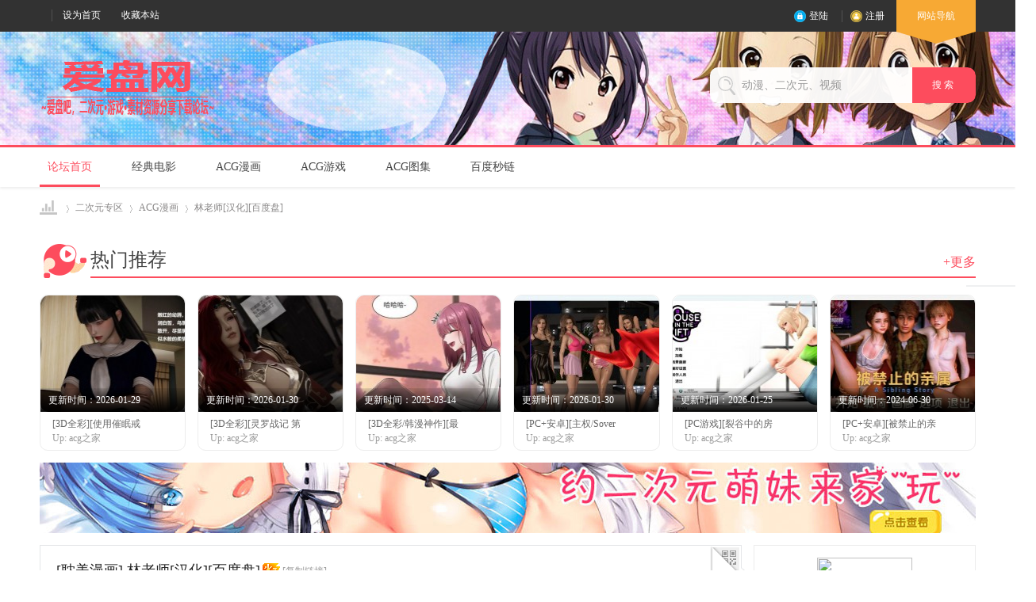

--- FILE ---
content_type: text/html; charset=utf-8
request_url: https://aipan5.cc/forum.php?mod=viewthread&tid=74405
body_size: 13119
content:
<!DOCTYPE html PUBLIC "-//W3C//DTD XHTML 1.0 Transitional//EN" "http://www.w3.org/TR/xhtml1/DTD/xhtml1-transitional.dtd">
<html xmlns="http://www.w3.org/1999/xhtml">
<head>
<meta http-equiv="Content-Type" content="text/html; charset=utf-8" />
<title>林老师[汉化][百度盘]_百度网盘链接分享_百度云下载_爱盘网</title>
<link href="https://aipan5.cc/thread-74405-1.html" rel="canonical" />
<meta name="keywords" content="ACG漫画,百度网盘资源,百度云下载,链接分享,爱盘吧,爱盘网" />
<meta name="description" content="林老师[汉化][百度盘] " />

<meta name="author" content="Discuz! Team and Comsenz UI Team" />
<meta name="copyright" content="2001-2020 Tencent Cloud." />
<meta name="MSSmartTagsPreventParsing" content="True" />
<meta http-equiv="MSThemeCompatible" content="Yes" />
<base href="https://aipan5.cc/" /><link rel="stylesheet" type="text/css" href="data/cache/style_19_common.css?gi9" /><link rel="stylesheet" type="text/css" href="data/cache/style_19_forum_viewthread.css?gi9" /><script type="text/javascript">var STYLEID = '19', STATICURL = 'static/', IMGDIR = 'static/image/common', VERHASH = 'gi9', charset = 'utf-8', discuz_uid = '0', cookiepre = 'jJjo_2132_', cookiedomain = '', cookiepath = '/', showusercard = '1', attackevasive = '0', disallowfloat = 'newthread', creditnotice = '1|威望|,2|盘币|,3|贡献|', defaultstyle = '', REPORTURL = 'aHR0cHM6Ly9haXBhbjUuY2MvZm9ydW0ucGhwP21vZD12aWV3dGhyZWFkJnRpZD03NDQwNQ==', SITEURL = 'https://aipan5.cc/', JSPATH = 'static/js/', CSSPATH = 'data/cache/style_', DYNAMICURL = '';</script>
<script src="static/js/common.js?gi9" type="text/javascript"></script>
<meta name="application-name" content="爱盘网" />
<meta name="msapplication-tooltip" content="爱盘网" />
<meta name="msapplication-task" content="name=论坛首页;action-uri=https://aipan5.cc/forum.php;icon-uri=https://aipan5.cc/static/image/common/bbs.ico" />
<link rel="archives" title="爱盘网" href="https://aipan5.cc/archiver/" />
<link rel="stylesheet" id="css_widthauto" type="text/css" href="data/cache/style_19_widthauto.css?gi9" />
<script type="text/javascript">HTMLNODE.className += ' widthauto'</script>
<script src="static/js/forum.js?gi9" type="text/javascript"></script>
     <script type="text/javascript" src='template/zvis_onix_160904/deancss/js/jquery-1.8.3.min.js'></script>
 <script type="text/javascript">
        var jq=jQuery.noConflict();
     </script>
     <script src="template/zvis_onix_160904/deancss/js/deanactions.min.js" type="text/javascript"></script>
 <link rel="stylesheet" type="text/css" href="template/zvis_onix_160904/deancss/js/animate.min.css">
     <script>
    var wow = new WOW({boxClass: 'deanactions',});wow.init();
    </script>
 <script type="text/javascript" src='template/zvis_onix_160904/deancss/js/jquery.SuperSlide.2.1.1.js'></script>
     <script type="text/javascript" src='template/zvis_onix_160904/deancss/js/jquery.indexSlidePattern.js'></script>
     <script language="javascript" type="text/javascript">
function killErrors() {
return true;
}
window.onerror = killErrors;
</script>
</head>

<body id="nv_forum" class="pg_viewthread" onkeydown="if(event.keyCode==27) return false;">
<div id="append_parent"></div><div id="ajaxwaitid"></div>
<div id="toptb" class="cl" style="display:none;">
<div class="wp">
<div class="z"><a href="javascript:;"  onclick="setHomepage('https://www.aipan5.cc/');">设为首页</a><a href="https://www.aipan5.cc/"  onclick="addFavorite(this.href, '爱盘网');return false;">收藏本站</a></div>
<div class="y">

</div>
                <div class="clear"></div>
</div>
</div>

<div id="hd">
        	<div class="deanheader">
                <div class="w1180">
                    <div class="deanhdtopl">
                        <div class="deangz">
                            <!---
                            <div class="deangztop">
                                扫描+关注
                                <div class="deangzpic">
                                    <img src="template/zvis_onix_160904/deancss/app-download.png">
                                </div>
                            </div>--->
                        </div>
                        <ul><li>
                        <a href="javascript:;"  onclick="setHomepage('https://www.aipan5.cc/');">设为首页</a><a href="https://www.aipan5.cc/"  onclick="addFavorite(this.href, '爱盘网');return false;">收藏本站</a></li>

                            <!--
                        	<li><a class="deanzhuzhan" href="#" target="_blank">站点</a></li>
                            <li><a class="deanhuayou" href="#" target="_blank">画友</a></li>
                            <li><a class="deanyxzx" href="#" target="_blank">游戏中心</a></li>
                            <li><a class="deanzhibo" href="#" target="_blank">直播</a></li>
                            <li><a class="deanzhoubian" href="#" target="_blank">动漫周边</a></li>
                            --->
                            <div class="clear"></div>
                        </ul>
                    </div>
                    <div class="deanhdtopr">
                    	
                        <div class="deandl"><style type="text/css">
.deanlogin .pipe{ display:none;} 
.deanlogin dl a{ padding:0;}
</style>
<div class="deanlogin">                 
            <style tpye="text/css">

    </style>
    	 <div class="deandenglu" style=" margin-right:15px;">
         	<div class="deanundl">
            	<ul>
                	<li class="deandlfde"><a class="deandldl" href="member.php?mod=logging&amp;action=login" onclick="showWindow('login', this.href)" title="登录">登陆</a></li>
                    <li><a class="deandlzc" href="member.php?mod=reg" title="注册">注册</a></li>
                   <!---
                    <li><a class="deandlqq" href="connect.php?mod=login&amp;op=init&amp;referer=index.php&amp;statfrom=login_simple" title="QQ登录">QQ登录</a></li>
                    <li><a class="deandlwx" href="plugin.php?id=wechat:login" target="_blank" title="微信登录">微信登录</a></li>
                    ---->
                    <div class="clear"></div>
                </ul>
                
            </div>
            
        </div>
            
<script type="text/javascript">
                jq(".deanundl").hover(
                    function(){
                        jq(".deandlkuang").show();
                        },
                    function(){
                        jq(".deandlkuang").hide();
                        })
                jq(".deanundl").hover(
                    function(){
                        jq(this).addClass("curss");
                        },
                    function(){
                        jq(this).removeClass("curss");
                        })
            </script>      
         </ul>
</div>
</div>
                        <div class="deansubnavs"><a href="javascript:;" id="qmenu" onMouseOver="delayShow(this, function () {showMenu({'ctrlid':'qmenu','pos':'34!','ctrlclass':'a','duration':2});showForummenu(52);})">网站导航<i></i></a></div>
                        <div class="clear"></div>
                    </div>
                    <div class="clear"></div>
                </div>
            </div>
        	
            <div class="deanheaderbg">
            	<div class="w1180">
                	<div class="deanlogo"><h2><a href="./" title="爱盘网"><img src="template/zvis_onix_160904/deancss/logo.png" alt="爱盘网" border="0" /></a></h2></div>
                    <div class="deansearch">
                        <div id="scbar" class="cl">
<form id="scbar_form" method="post" autocomplete="off" onsubmit="searchFocus($('scbar_txt'))" action="search.php?searchsubmit=yes" target="_blank">
<input type="hidden" name="mod" id="scbar_mod" value="search" />
<input type="hidden" name="formhash" value="6fc2538e" />
<input type="hidden" name="srchtype" value="title" />
<input type="hidden" name="srhfid" value="52" />
<input type="hidden" name="srhlocality" value="forum::viewthread" />
<table cellspacing="0" cellpadding="0">
<tr>
<td><input type="text" name="srchtxt" id="scbar_txt" value="动漫、二次元、视频" onFocus="if(value=='动漫、二次元、视频'){value=''}" onblur="if(value=='') {value='动漫、二次元、视频'}" autocomplete="off" x-webkit-speech speech /></td>
<td><button type="submit" name="searchsubmit" id="scbar_btn" sc="1" class="pn pnc" value="true">搜&nbsp;索&nbsp;</button></td>
</tr>
</table>
</form>
</div>

<ul id="scbar_type_menu" class="p_pop" style="display: none;"><li><a href="javascript:;" rel="curforum" fid="52" >本版</a></li><li><a href="javascript:;" rel="forum" class="curtype">帖子</a></li><li><a href="javascript:;" rel="user">用户</a></li></ul>
<script type="text/javascript">
initSearchmenu('scbar', '');
</script>
                    </div>
                	<div class="clear"></div>
                </div>
                
            </div>
            <div id="deannavs">
            	<div class="w1180">
                    <div class="deannav">
                                              <ul>
                                                    <li class="a" id="mn_forum" ><a href="forum.php" hidefocus="true" title="BBS"  >论坛首页<span>BBS</span></a></li>                                                    <li id="mn_F2" ><a href="forum-2-1.html" hidefocus="true"  >经典电影</a></li>                                                    <li id="mn_N0136" ><a href="forum-52-1.html" hidefocus="true"  >ACG漫画</a></li>                                                    <li id="mn_N69cc" ><a href="forum-56-1.html" hidefocus="true"  >ACG游戏</a></li>                                                    <li id="mn_N391a" ><a href="forum-53-1.html" hidefocus="true" target="_blank"  >ACG图集</a></li>                                                                                                                                                                                                                <li id="mn_Na87b" ><a href="baidupan" hidefocus="true"  >百度秒链</a></li>                                               </ul>
                    </div>
                    <div class="clear"></div>
                    <script src="template/zvis_onix_160904/deancss/js/nv.js" type="text/javascript"></script>
                </div>
            </div>
             <!--侧边工具栏-->
            <div class="deansidetools">
            	<ul>
            	    <!----
                	<li class="kefu_part_box" style="color: rgb(153, 153, 153);">
                        <a class="kefu_part">
                            <i class="icon_kefu"></i>
                            客服
                        </a>
                        <div class="kefu_part_open">
                        	<i class="deansideicon_qq"></i>
                        	<a href="http://wpa.qq.com/msgrd?v=3&amp;uin=1691779149&amp;site=qq&amp;menu=yes" title="在线咨询" class="deanonline">在线咨询</a>
                        	<p class="deansidetime">在线时间：9:00~18：00</p>
                        	<p class="deansidephone">固定电话：0592-3593333</p>
                        	<p class="deansidetel">客服热线：400-9907-315</p>
                        </div>
                    </li>
                    <li class="weixin_part_box" style="color: rgb(153, 153, 153);">
                        <a class="weixin_part">
                            <i class="icon_erweima"></i>
                            微信
                        </a>
                        <div class="weixin_part_open"></div>
                    </li>
                    <li class="app_part_box" style="color: rgb(217, 86, 54); border-bottom:0;">
                        <a class="app_part">
                            <i class="icon_app"></i>
                            APP
                        </a>
                        <div class="app_part_open">
                            <i class="app"></i>
                            <a href="#" class="d_iphone" target="_blank">iphone版</a>
                            <a href="#" class="d_android" target="_blank">安卓版</a>
                        </div>
                    </li>
                    --->
                    <!--返回顶部-->
                    <div id="scrolltop">
                                                                        <span hidefocus="true"><a title="返回顶部" onClick="window.scrollTo('0','0')" class="scrolltopa" ><b>返回顶部</b></a></span>
                                                <span>
                                                        <a href="forum-52-1.html" hidefocus="true" class="returnlist" title="返回列表"><b>返回列表</b></a>
                                                    </span>
                                            </div>
                    
                </ul>
            </div>
            
            
            
<div class="wp">
<div class="hdc cl">



</div>


<div id="mu" class="cl">
</div></div>
</div>


<div id="wp" class="wp">

<script type="text/javascript">var fid = parseInt('52'), tid = parseInt('74405');</script>

<script src="static/js/forum_viewthread.js?gi9" type="text/javascript"></script>
<script type="text/javascript">zoomstatus = parseInt(1);var imagemaxwidth = '600';var aimgcount = new Array();</script>

<style id="diy_style" type="text/css"></style>
<!--[diy=diynavtop]--><div id="diynavtop" class="area"></div><!--[/diy]-->
<div id="pt" class="bm cl">
<div class="z">
<a href="./" class="nvhm" title="首页">爱盘网</a> <em>&rsaquo;</em> <a href="forum-49.html">二次元专区</a> <em>&rsaquo;</em> <a href="forum-52-1.html">ACG漫画</a> <em>&rsaquo;</em> <a href="thread-74405-1.html">林老师[汉化][百度盘]</a>
</div>
</div>

<style id="diy_style" type="text/css"></style>
<div class="wp">
<!--[diy=diy1]--><div id="diy1" class="area"></div><!--[/diy]-->
</div>

<div id="ct" class="wp cl  ct2">
    <div class="mn"     	<!--强档动画--> 
        <div class="deanqddhbox">
        	<div class="deanstruct_title deanhotqd">
                <i class="deanicon_hqd"></i>
                <span class="deanqdspan">热门推荐</span>
                <a class="deangduo deangduoqd" target="_blank" href="#">+更多</a>
                <!---
                <div class="deanmorelinks deanmorelinksqd">
                    <strong class="deansqd"><i class="deanqd"></i>妖精的尾巴</strong>
                    <a target="_blank" href="#" title="火影忍者">火影忍者</a>
                    <a target="_blank" href="#" title="海贼王">海贼王</a>
                    <a target="_blank" href="#" title="从零开始的异世界生活">从零开始的异世界生活</a>
                    <a target="_blank" href="#" title="死神">死神</a>
                    <a target="_blank" href="#" title="情热传说THE X">情热传说THE X</a>
                    <a target="_blank" href="#" title="一拳超人">一拳超人</a>
                </div>
                ----->
            </div>
            <div class="deanqdboxs">
            	<dl>
                	<!--[diy=deanqdboxs]--><div id="deanqdboxs" class="area"><div id="frameDAhhKv" class="frame move-span cl frame-1"><div id="frameDAhhKv_left" class="column frame-1-c"><div id="frameDAhhKv_left_temp" class="move-span temp"></div><div id="portal_block_47" class="block move-span"><div id="portal_block_47_content" class="dxb_bc"><dd>
                                                	<a href="thread-81871-1.html" target="_blank">
                                                    	<div class="deanfjpics">
                                                        	<img src="data/attachment/block/fe/fe198e06126525d8356dde0dafa5ff74.jpg" width="183" height="147" />
                                                            <span>更新时间：2026-01-29</span>
                                                            <div class="deanh_play">点击播放</div>
                                                        </div>
                                                        <div class="deanfjbs">
                                                        	<h5>[3D全彩][使用催眠戒</h5>
                                                        	<span>Up:&#160;acg之家</span>
                                                        </div>
                                                    </a>
                                                </dd><dd>
                                                	<a href="thread-81873-1.html" target="_blank">
                                                    	<div class="deanfjpics">
                                                        	<img src="data/attachment/block/ab/ab8c327102910fded57f7631462098e1.jpg" width="183" height="147" />
                                                            <span>更新时间：2026-01-30</span>
                                                            <div class="deanh_play">点击播放</div>
                                                        </div>
                                                        <div class="deanfjbs">
                                                        	<h5>[3D全彩][灵罗战记 第</h5>
                                                        	<span>Up:&#160;acg之家</span>
                                                        </div>
                                                    </a>
                                                </dd><dd>
                                                	<a href="thread-81222-1.html" target="_blank">
                                                    	<div class="deanfjpics">
                                                        	<img src="data/attachment/block/91/91c06394400f370ee37f8f8829b2aeaf.jpg" width="183" height="147" />
                                                            <span>更新时间：2025-03-14</span>
                                                            <div class="deanh_play">点击播放</div>
                                                        </div>
                                                        <div class="deanfjbs">
                                                        	<h5>[3D全彩/韩漫神作][最</h5>
                                                        	<span>Up:&#160;acg之家</span>
                                                        </div>
                                                    </a>
                                                </dd><dd>
                                                	<a href="thread-81874-1.html" target="_blank">
                                                    	<div class="deanfjpics">
                                                        	<img src="data/attachment/block/d3/d3d6bccfdc6f6eb26da360b1d92ebecb.jpg" width="183" height="147" />
                                                            <span>更新时间：2026-01-30</span>
                                                            <div class="deanh_play">点击播放</div>
                                                        </div>
                                                        <div class="deanfjbs">
                                                        	<h5>[PC+安卓][主权/Sover</h5>
                                                        	<span>Up:&#160;acg之家</span>
                                                        </div>
                                                    </a>
                                                </dd><dd>
                                                	<a href="thread-81864-1.html" target="_blank">
                                                    	<div class="deanfjpics">
                                                        	<img src="data/attachment/block/67/67af08d3491e8572cc0b2ca910bd8fee.jpg" width="183" height="147" />
                                                            <span>更新时间：2026-01-25</span>
                                                            <div class="deanh_play">点击播放</div>
                                                        </div>
                                                        <div class="deanfjbs">
                                                        	<h5>[PC游戏][裂谷中的房</h5>
                                                        	<span>Up:&#160;acg之家</span>
                                                        </div>
                                                    </a>
                                                </dd><dd>
                                                	<a href="thread-80692-1.html" target="_blank">
                                                    	<div class="deanfjpics">
                                                        	<img src="data/attachment/block/e7/e7ad4d552aacf4be594ba5f20dae9500.jpg" width="183" height="147" />
                                                            <span>更新时间：2024-06-30</span>
                                                            <div class="deanh_play">点击播放</div>
                                                        </div>
                                                        <div class="deanfjbs">
                                                        	<h5>[PC+安卓][被禁止的亲</h5>
                                                        	<span>Up:&#160;acg之家</span>
                                                        </div>
                                                    </a>
                                                </dd></div></div></div></div></div><!--[/diy]-->
                	
                	<div class="clear"></div>
                </dl>
            </div>
        </div>
        <!--ads-->
        <div class="deanadsindex"><!--[diy=deanadsindex]--><div id="deanadsindex" class="area"><div id="framec5BE0F" class="frame move-span cl frame-1"><div id="framec5BE0F_left" class="column frame-1-c"><div id="framec5BE0F_left_temp" class="move-span temp"></div><div id="portal_block_48" class="block move-span"><div id="portal_block_48_content" class="dxb_bc"><div class="portal_block_summary"><a href="#" target="_blank"><img src="./template/zvis_onix_160904/deancss/ads/3.jpg" /></a></div></div></div></div></div></div><!--[/diy]--></div>
        
        
        
        <div id="pgt" class="pgs mbm cl " style=" display:none;">
            <div class="pgt"><div class="pg"><strong>1</strong><a href="thread-74405-2.html">2</a><a href="thread-74405-3.html">3</a><a href="thread-74405-4.html">4</a><a href="thread-74405-5.html">5</a><a href="thread-74405-6.html">6</a><a href="thread-74405-7.html">7</a><a href="thread-74405-8.html">8</a><a href="thread-74405-9.html">9</a><a href="thread-74405-10.html">10</a><a href="thread-74405-14.html" class="last">... 14</a><label><input type="text" name="custompage" class="px" size="2" title="输入页码，按回车快速跳转" value="1" onkeydown="if(event.keyCode==13) {window.location='https://aipan5.cc/forum.php?mod=viewthread&tid=74405&amp;extra=&amp;page='+this.value;; doane(event);}" /><span title="共 14 页"> / 14 页</span></label><a href="thread-74405-2.html" class="nxt">下一页</a></div></div>
            <span class="y pgb"><a href="forum-52-1.html">返回列表</a></span>
                            <a id="newspecial" onmouseover="$('newspecial').id = 'newspecialtmp';this.id = 'newspecial';showMenu({'ctrlid':this.id})" onclick="showWindow('newthread', 'https://aipan5.cc/forum.php?mod=post&action=newthread&fid=52')" href="javascript:;" title="发新帖"><img src="static/image/common/pn_post.png" alt="发新帖" /></a>                                            </div>
    
        
    
    
        
    
    
    <div id="postlist" class="pl bm deanothers">
  		<!--抢楼回帖奖励-->
  		  		
        <div class="vwthdtit cl">
           
                                    <h1 class="vwthdts z">
                                                            [耽美漫画]
                                                                    <span id="thread_subject">林老师[汉化][百度盘]</span>
            </h1>
                        <!------------------------------------------------------------------------------------------------------------------------>
            <span class="xg1">
                                                                                    &nbsp;<img src="static/image/common/hot_2.gif" alt="" title="热度: 128" />
                                                <a href="thread-74405-1.html" onclick="return copyThreadUrl(this, '爱盘网')" >[复制链接]</a>
            </span>
            <div class="vwthdewm">
            	<div class="vwthdewmimg"></div>
                <div class="vwthdewmsub"><img src="https://api.qrserver.com/v1/create-qr-code/?size=150x150&data=https://aipan5.cc/forum.php?mod=viewthread%26tid=74405"><p>微信扫一扫  分享朋友圈</p>
                
                </div>
            </div>
                    </div>
        
        
        <script type="text/javascript">
jQuery(".vwthdewm").hover(function(){
jQuery(this).children(".vwthdewmsub").show();
},function(){
jQuery(this).children(".vwthdewmsub").hide();
})
</script>
        
            
        <table cellspacing="0" cellpadding="0" class="ad" style=" display:none;">
            <tr>
                <td class="pls">
                                </td>
            </tr>
        </table>
                             
            <div id="post_149044" class="viewbox firstfloor cl" >
                
 

<table id="pid149044" class="plhin boxtable" summary="pid149044" cellspacing="0" cellpadding="0">
<tr>
<td class="plc">
<div class="pi">
<div class="pti">
<div class="pdbt">
</div>
<div class="authi firstauthi">

                                <img class="authicn vm" id="authicon149044" src="static/image/common/online_moderator.gif" />
<a href="home.php?mod=space&amp;uid=62449" target="_blank" class="xi2">梅香如故</a>
<em id="authorposton149044">发表于 2021-6-10 21:28:08</em>
<span class="pipe">|</span>
<a href="thread-74405-1.html" rel="nofollow">显示全部楼层</a>
<span class="pipe ">|</span><a href="javascript:;" onclick="readmode($('thread_subject').innerHTML, 149044);" class="">阅读模式</a>
<span class="pl10">
<a href="forum.php?mod=viewthread&amp;action=printable&amp;tid=74405" title="打印" target="_blank"><img src="static/image/common/print.png" alt="打印" class="vm" /></a>
<a href="forum.php?mod=redirect&amp;goto=nextoldset&amp;tid=74405" title="上一主题"><img src="static/image/common/thread-prev.png" alt="上一主题" class="vm" /></a>
<a href="forum.php?mod=redirect&amp;goto=nextnewset&amp;tid=74405" title="下一主题"><img src="static/image/common/thread-next.png" alt="下一主题" class="vm" /></a>
</span>



</div>

</div>
</div><div class="pct"><style type="text/css">.pcb{margin-right:0}</style><div class="pcb">
 
<div class="t_fsz">
<table cellspacing="0" cellpadding="0"><tr><td class="t_f" id="postmessage_149044">
<script type="text/javascript">replyreload += ',' + 149044;</script><br />

<ignore_js_op>

<img src="data/attachment/forum/202106/10/212740ffg6ajdawk0qwahy.jpg" alt="175601ntjlmutu4472q2n8.jpg" title="175601ntjlmutu4472q2n8.jpg" />

</ignore_js_op>
<br />
<br />
<br />
<font color="DeepSkyBlue"><strong>下载地址回复可见O(∩_∩)O：</strong></font><font face="Tahoma, Helvetica, SimSun, sans-serif"><br />
</font><div class="locked">游客，如果您要查看本帖隐藏内容请<a href="forum.php?mod=post&amp;action=reply&amp;fid=52&amp;tid=74405" onclick="showWindow('reply', this.href)">回复</a></div><br />
</td></tr></table>




</div>
<div id="comment_149044" class="cm">
</div>

<div id="post_rate_div_149044"></div>
</div>




</div>


</td></tr>
<tr><td class="plc plm">
        
        
        
        
        
        
</td>
</tr>
<tr id="_postposition149044"></tr>
<tr>
<td class="plc" style="overflow:visible;">
<div class="po hin">
<div class="pob cl">
<em>
<a class="fastre" href="forum.php?mod=post&amp;action=reply&amp;fid=52&amp;tid=74405&amp;reppost=149044&amp;extra=&amp;page=1" onclick="showWindow('reply', this.href)">回复</a>
</em>

<p>
<a href="javascript:;" onclick="showWindow('miscreport149044', 'misc.php?mod=report&rtype=post&rid=149044&tid=74405&fid=52', 'get', -1);return false;">举报</a>
</p>

</div>
</div>
</td>
</tr>
<tr class="ad">
<td class="pls">
</td>
</tr>
</table>

<script type="text/javascript" reload="1">
aimgcount[149044] = ['84859'];
attachimggroup(149044);
var aimgfid = 0;
</script>
<div class="allrepliestit" id="detail-tag3">
<div class="allrepliesw cl">
    	<h2 class="z">精彩评论<em>130</em></h2>
            </div>
</div>

<div id="reply_order_menu" style=" display:none;">
    <ul>
        </ul>
</div>






            </div>
                                 
            <div id="post_189104" class="viewbox otherfloor cl" >
                
<div class="viewavt">
        <a href="home.php?mod=space&amp;uid=90821" target="_blank"><img src="https://www.aipan5.cc/uc_server/data/avatar/000/09/08/21_avatar_small.jpg" onerror="this.onerror=null;this.src='https://www.aipan5.cc/uc_server/images/noavatar_small.gif'" /></a>
    </div>
<div class="viewinfo">
 

<table id="pid189104" class="plhin boxtable" summary="pid189104" cellspacing="0" cellpadding="0">
<tr>
<td class="plc">
<div class="pi">
<div class="pti">
<div class="pdbt">
</div>
<div class="authi ">

                                <img class="authicn vm" id="authicon189104" src="static/image/common/online_member.gif" />
<a href="home.php?mod=space&amp;uid=90821" target="_blank" class="xi2">李灿</a>
<em id="authorposton189104">发表于 2021-8-13 02:23:04</em>
<span class="pipe">|</span>
<a href="thread-74405-1.html" rel="nofollow">显示全部楼层</a>



</div>

</div>
</div><div class="pct"><div class="pcb">
<div class="t_fsz">
<table cellspacing="0" cellpadding="0"><tr><td class="t_f" id="postmessage_189104">
给我发一下谢谢老板谢谢</td></tr></table>




</div>
<div id="comment_189104" class="cm">
</div>

<div id="post_rate_div_189104"></div>
</div>




</div>


</td></tr>
<tr><td class="plc plm">
        
        
        
        
        
        
</td>
</tr>
<tr id="_postposition189104"></tr>
<tr>
<td class="plc" style="overflow:visible;">
<div class="po hin">
<div class="pob cl">
<em>
<a class="fastre" href="forum.php?mod=post&amp;action=reply&amp;fid=52&amp;tid=74405&amp;repquote=189104&amp;extra=&amp;page=1" onclick="showWindow('reply', this.href)">回复</a>
</em>

<p>
<a href="javascript:;" onclick="showWindow('miscreport189104', 'misc.php?mod=report&rtype=post&rid=189104&tid=74405&fid=52', 'get', -1);return false;">举报</a>
</p>

</div>
</div>
</td>
</tr>
<tr class="ad">
<td class="pls">
</td>
</tr>
</table>

</div>






            </div>
                                 
            <div id="post_189142" class="viewbox otherfloor cl" >
                
<div class="viewavt">
        <a href="home.php?mod=space&amp;uid=90839" target="_blank"><img src="https://www.aipan5.cc/uc_server/data/avatar/000/09/08/39_avatar_small.jpg" onerror="this.onerror=null;this.src='https://www.aipan5.cc/uc_server/images/noavatar_small.gif'" /></a>
    </div>
<div class="viewinfo">
 

<table id="pid189142" class="plhin boxtable" summary="pid189142" cellspacing="0" cellpadding="0">
<tr>
<td class="plc">
<div class="pi">
<div class="pti">
<div class="pdbt">
</div>
<div class="authi ">

                                <img class="authicn vm" id="authicon189142" src="static/image/common/online_member.gif" />
<a href="home.php?mod=space&amp;uid=90839" target="_blank" class="xi2">ling……</a>
<em id="authorposton189142">发表于 2021-8-13 03:25:38</em>
<span class="pipe">|</span>
<a href="thread-74405-1.html" rel="nofollow">显示全部楼层</a>



</div>

</div>
</div><div class="pct"><div class="pcb">
<div class="t_fsz">
<table cellspacing="0" cellpadding="0"><tr><td class="t_f" id="postmessage_189142">
666666666666666</td></tr></table>




</div>
<div id="comment_189142" class="cm">
</div>

<div id="post_rate_div_189142"></div>
</div>




</div>


</td></tr>
<tr><td class="plc plm">
        
        
        
        
        
        
</td>
</tr>
<tr id="_postposition189142"></tr>
<tr>
<td class="plc" style="overflow:visible;">
<div class="po hin">
<div class="pob cl">
<em>
<a class="fastre" href="forum.php?mod=post&amp;action=reply&amp;fid=52&amp;tid=74405&amp;repquote=189142&amp;extra=&amp;page=1" onclick="showWindow('reply', this.href)">回复</a>
</em>

<p>
<a href="javascript:;" onclick="showWindow('miscreport189142', 'misc.php?mod=report&rtype=post&rid=189142&tid=74405&fid=52', 'get', -1);return false;">举报</a>
</p>

</div>
</div>
</td>
</tr>
<tr class="ad">
<td class="pls">
</td>
</tr>
</table>

</div>






            </div>
                                 
            <div id="post_189155" class="viewbox otherfloor cl" >
                
<div class="viewavt">
        <a href="home.php?mod=space&amp;uid=90851" target="_blank"><img src="https://www.aipan5.cc/uc_server/data/avatar/000/09/08/51_avatar_small.jpg" onerror="this.onerror=null;this.src='https://www.aipan5.cc/uc_server/images/noavatar_small.gif'" /></a>
    </div>
<div class="viewinfo">
 

<table id="pid189155" class="plhin boxtable" summary="pid189155" cellspacing="0" cellpadding="0">
<tr>
<td class="plc">
<div class="pi">
<div class="pti">
<div class="pdbt">
</div>
<div class="authi ">

                                <img class="authicn vm" id="authicon189155" src="static/image/common/online_member.gif" />
<a href="home.php?mod=space&amp;uid=90851" target="_blank" class="xi2">被动怪</a>
<em id="authorposton189155">发表于 2021-8-13 04:27:43</em>
<span class="pipe">|</span>
<a href="thread-74405-1.html" rel="nofollow">显示全部楼层</a>



</div>

</div>
</div><div class="pct"><div class="pcb">
<div class="t_fsz">
<table cellspacing="0" cellpadding="0"><tr><td class="t_f" id="postmessage_189155">
66666666666</td></tr></table>




</div>
<div id="comment_189155" class="cm">
</div>

<div id="post_rate_div_189155"></div>
</div>




</div>


</td></tr>
<tr><td class="plc plm">
        
        
        
        
        
        
</td>
</tr>
<tr id="_postposition189155"></tr>
<tr>
<td class="plc" style="overflow:visible;">
<div class="po hin">
<div class="pob cl">
<em>
<a class="fastre" href="forum.php?mod=post&amp;action=reply&amp;fid=52&amp;tid=74405&amp;repquote=189155&amp;extra=&amp;page=1" onclick="showWindow('reply', this.href)">回复</a>
</em>

<p>
<a href="javascript:;" onclick="showWindow('miscreport189155', 'misc.php?mod=report&rtype=post&rid=189155&tid=74405&fid=52', 'get', -1);return false;">举报</a>
</p>

</div>
</div>
</td>
</tr>
<tr class="ad">
<td class="pls">
</td>
</tr>
</table>

</div>






            </div>
                                 
            <div id="post_207137" class="viewbox otherfloor cl" >
                
<div class="viewavt">
        <a href="home.php?mod=space&amp;uid=101350" target="_blank"><img src="https://www.aipan5.cc/uc_server/data/avatar/000/10/13/50_avatar_small.jpg" onerror="this.onerror=null;this.src='https://www.aipan5.cc/uc_server/images/noavatar_small.gif'" /></a>
    </div>
<div class="viewinfo">
 

<table id="pid207137" class="plhin boxtable" summary="pid207137" cellspacing="0" cellpadding="0">
<tr>
<td class="plc">
<div class="pi">
<div class="pti">
<div class="pdbt">
</div>
<div class="authi ">

                                <img class="authicn vm" id="authicon207137" src="static/image/common/online_member.gif" />
<a href="home.php?mod=space&amp;uid=101350" target="_blank" class="xi2">7513796</a>
<em id="authorposton207137">发表于 2021-9-1 11:57:49</em>
<span class="pipe">|</span>
<a href="thread-74405-1.html" rel="nofollow">显示全部楼层</a>



</div>

</div>
</div><div class="pct"><div class="pcb">
<div class="t_fsz">
<table cellspacing="0" cellpadding="0"><tr><td class="t_f" id="postmessage_207137">
qqqqqqqqqqqqq</td></tr></table>




</div>
<div id="comment_207137" class="cm">
</div>

<div id="post_rate_div_207137"></div>
</div>




</div>


</td></tr>
<tr><td class="plc plm">
        
        
        
        
        
        
</td>
</tr>
<tr id="_postposition207137"></tr>
<tr>
<td class="plc" style="overflow:visible;">
<div class="po hin">
<div class="pob cl">
<em>
<a class="fastre" href="forum.php?mod=post&amp;action=reply&amp;fid=52&amp;tid=74405&amp;repquote=207137&amp;extra=&amp;page=1" onclick="showWindow('reply', this.href)">回复</a>
</em>

<p>
<a href="javascript:;" onclick="showWindow('miscreport207137', 'misc.php?mod=report&rtype=post&rid=207137&tid=74405&fid=52', 'get', -1);return false;">举报</a>
</p>

</div>
</div>
</td>
</tr>
<tr class="ad">
<td class="pls">
</td>
</tr>
</table>

</div>






            </div>
                                 
            <div id="post_213137" class="viewbox otherfloor cl" >
                
<div class="viewavt">
        <a href="home.php?mod=space&amp;uid=105037" target="_blank"><img src="https://www.aipan5.cc/uc_server/data/avatar/000/10/50/37_avatar_small.jpg" onerror="this.onerror=null;this.src='https://www.aipan5.cc/uc_server/images/noavatar_small.gif'" /></a>
    </div>
<div class="viewinfo">
 

<table id="pid213137" class="plhin boxtable" summary="pid213137" cellspacing="0" cellpadding="0">
<tr>
<td class="plc">
<div class="pi">
<div class="pti">
<div class="pdbt">
</div>
<div class="authi ">

                                <img class="authicn vm" id="authicon213137" src="static/image/common/online_member.gif" />
<a href="home.php?mod=space&amp;uid=105037" target="_blank" class="xi2">JJCL</a>
<em id="authorposton213137">发表于 2021-9-10 21:18:18</em>
<span class="pipe">|</span>
<a href="thread-74405-1.html" rel="nofollow">显示全部楼层</a>



</div>

</div>
</div><div class="pct"><div class="pcb">
<div class="t_fsz">
<table cellspacing="0" cellpadding="0"><tr><td class="t_f" id="postmessage_213137">
林老师[汉化][百度盘</td></tr></table>




</div>
<div id="comment_213137" class="cm">
</div>

<div id="post_rate_div_213137"></div>
</div>




</div>


</td></tr>
<tr><td class="plc plm">
        
        
        
        
        
        
</td>
</tr>
<tr id="_postposition213137"></tr>
<tr>
<td class="plc" style="overflow:visible;">
<div class="po hin">
<div class="pob cl">
<em>
<a class="fastre" href="forum.php?mod=post&amp;action=reply&amp;fid=52&amp;tid=74405&amp;repquote=213137&amp;extra=&amp;page=1" onclick="showWindow('reply', this.href)">回复</a>
</em>

<p>
<a href="javascript:;" onclick="showWindow('miscreport213137', 'misc.php?mod=report&rtype=post&rid=213137&tid=74405&fid=52', 'get', -1);return false;">举报</a>
</p>

</div>
</div>
</td>
</tr>
<tr class="ad">
<td class="pls">
</td>
</tr>
</table>

</div>






            </div>
                                 
            <div id="post_213174" class="viewbox otherfloor cl" >
                
<div class="viewavt">
        <a href="home.php?mod=space&amp;uid=105062" target="_blank"><img src="https://www.aipan5.cc/uc_server/data/avatar/000/10/50/62_avatar_small.jpg" onerror="this.onerror=null;this.src='https://www.aipan5.cc/uc_server/images/noavatar_small.gif'" /></a>
    </div>
<div class="viewinfo">
 

<table id="pid213174" class="plhin boxtable" summary="pid213174" cellspacing="0" cellpadding="0">
<tr>
<td class="plc">
<div class="pi">
<div class="pti">
<div class="pdbt">
</div>
<div class="authi ">

                                <img class="authicn vm" id="authicon213174" src="static/image/common/online_member.gif" />
<a href="home.php?mod=space&amp;uid=105062" target="_blank" class="xi2">房东说</a>
<em id="authorposton213174">发表于 2021-9-10 22:18:03</em>
<span class="pipe">|</span>
<a href="thread-74405-1.html" rel="nofollow">显示全部楼层</a>



</div>

</div>
</div><div class="pct"><div class="pcb">
<div class="t_fsz">
<table cellspacing="0" cellpadding="0"><tr><td class="t_f" id="postmessage_213174">
粉粉的懂</td></tr></table>




</div>
<div id="comment_213174" class="cm">
</div>

<div id="post_rate_div_213174"></div>
</div>




</div>


</td></tr>
<tr><td class="plc plm">
        
        
        
        
        
        
</td>
</tr>
<tr id="_postposition213174"></tr>
<tr>
<td class="plc" style="overflow:visible;">
<div class="po hin">
<div class="pob cl">
<em>
<a class="fastre" href="forum.php?mod=post&amp;action=reply&amp;fid=52&amp;tid=74405&amp;repquote=213174&amp;extra=&amp;page=1" onclick="showWindow('reply', this.href)">回复</a>
</em>

<p>
<a href="javascript:;" onclick="showWindow('miscreport213174', 'misc.php?mod=report&rtype=post&rid=213174&tid=74405&fid=52', 'get', -1);return false;">举报</a>
</p>

</div>
</div>
</td>
</tr>
<tr class="ad">
<td class="pls">
</td>
</tr>
</table>

</div>






            </div>
                                 
            <div id="post_213518" class="viewbox otherfloor cl" >
                
<div class="viewavt">
        <a href="home.php?mod=space&amp;uid=105318" target="_blank"><img src="https://www.aipan5.cc/uc_server/data/avatar/000/10/53/18_avatar_small.jpg" onerror="this.onerror=null;this.src='https://www.aipan5.cc/uc_server/images/noavatar_small.gif'" /></a>
    </div>
<div class="viewinfo">
 

<table id="pid213518" class="plhin boxtable" summary="pid213518" cellspacing="0" cellpadding="0">
<tr>
<td class="plc">
<div class="pi">
<div class="pti">
<div class="pdbt">
</div>
<div class="authi ">

                                <img class="authicn vm" id="authicon213518" src="static/image/common/online_member.gif" />
<a href="home.php?mod=space&amp;uid=105318" target="_blank" class="xi2">1956059861</a>
<em id="authorposton213518">发表于 2021-9-11 13:25:30</em>
<span class="pipe">|</span>
<a href="thread-74405-1.html" rel="nofollow">显示全部楼层</a>



</div>

</div>
</div><div class="pct"><div class="pcb">
<div class="t_fsz">
<table cellspacing="0" cellpadding="0"><tr><td class="t_f" id="postmessage_213518">
6666666666666666</td></tr></table>




</div>
<div id="comment_213518" class="cm">
</div>

<div id="post_rate_div_213518"></div>
</div>




</div>


</td></tr>
<tr><td class="plc plm">
        
        
        
        
        
        
</td>
</tr>
<tr id="_postposition213518"></tr>
<tr>
<td class="plc" style="overflow:visible;">
<div class="po hin">
<div class="pob cl">
<em>
<a class="fastre" href="forum.php?mod=post&amp;action=reply&amp;fid=52&amp;tid=74405&amp;repquote=213518&amp;extra=&amp;page=1" onclick="showWindow('reply', this.href)">回复</a>
</em>

<p>
<a href="javascript:;" onclick="showWindow('miscreport213518', 'misc.php?mod=report&rtype=post&rid=213518&tid=74405&fid=52', 'get', -1);return false;">举报</a>
</p>

</div>
</div>
</td>
</tr>
<tr class="ad">
<td class="pls">
</td>
</tr>
</table>

</div>






            </div>
                                 
            <div id="post_221610" class="viewbox otherfloor cl" >
                
<div class="viewavt">
        <a href="home.php?mod=space&amp;uid=110561" target="_blank"><img src="https://www.aipan5.cc/uc_server/data/avatar/000/11/05/61_avatar_small.jpg" onerror="this.onerror=null;this.src='https://www.aipan5.cc/uc_server/images/noavatar_small.gif'" /></a>
    </div>
<div class="viewinfo">
 

<table id="pid221610" class="plhin boxtable" summary="pid221610" cellspacing="0" cellpadding="0">
<tr>
<td class="plc">
<div class="pi">
<div class="pti">
<div class="pdbt">
</div>
<div class="authi ">

                                <img class="authicn vm" id="authicon221610" src="static/image/common/online_member.gif" />
<a href="home.php?mod=space&amp;uid=110561" target="_blank" class="xi2">optimus</a>
<em id="authorposton221610">发表于 2021-9-22 20:42:04</em>
<span class="pipe">|</span>
<a href="thread-74405-1.html" rel="nofollow">显示全部楼层</a>



</div>

</div>
</div><div class="pct"><div class="pcb">
<div class="t_fsz">
<table cellspacing="0" cellpadding="0"><tr><td class="t_f" id="postmessage_221610">
6666666666666</td></tr></table>




</div>
<div id="comment_221610" class="cm">
</div>

<div id="post_rate_div_221610"></div>
</div>




</div>


</td></tr>
<tr><td class="plc plm">
        
        
        
        
        
        
</td>
</tr>
<tr id="_postposition221610"></tr>
<tr>
<td class="plc" style="overflow:visible;">
<div class="po hin">
<div class="pob cl">
<em>
<a class="fastre" href="forum.php?mod=post&amp;action=reply&amp;fid=52&amp;tid=74405&amp;repquote=221610&amp;extra=&amp;page=1" onclick="showWindow('reply', this.href)">回复</a>
</em>

<p>
<a href="javascript:;" onclick="showWindow('miscreport221610', 'misc.php?mod=report&rtype=post&rid=221610&tid=74405&fid=52', 'get', -1);return false;">举报</a>
</p>

</div>
</div>
</td>
</tr>
<tr class="ad">
<td class="pls">
</td>
</tr>
</table>

</div>






            </div>
                                 
            <div id="post_221682" class="viewbox otherfloor cl" >
                
<div class="viewavt">
        <a href="home.php?mod=space&amp;uid=110553" target="_blank"><img src="https://www.aipan5.cc/uc_server/data/avatar/000/11/05/53_avatar_small.jpg" onerror="this.onerror=null;this.src='https://www.aipan5.cc/uc_server/images/noavatar_small.gif'" /></a>
    </div>
<div class="viewinfo">
 

<table id="pid221682" class="plhin boxtable" summary="pid221682" cellspacing="0" cellpadding="0">
<tr>
<td class="plc">
<div class="pi">
<div class="pti">
<div class="pdbt">
</div>
<div class="authi ">

                                <img class="authicn vm" id="authicon221682" src="static/image/common/online_member.gif" />
<a href="home.php?mod=space&amp;uid=110553" target="_blank" class="xi2">挖的</a>
<em id="authorposton221682">发表于 2021-9-22 22:30:20</em>
<span class="pipe">|</span>
<a href="thread-74405-1.html" rel="nofollow">显示全部楼层</a>



</div>

</div>
</div><div class="pct"><div class="pcb">
<div class="t_fsz">
<table cellspacing="0" cellpadding="0"><tr><td class="t_f" id="postmessage_221682">
66666666666666</td></tr></table>




</div>
<div id="comment_221682" class="cm">
</div>

<div id="post_rate_div_221682"></div>
</div>




</div>


</td></tr>
<tr><td class="plc plm">
        
        
        
        
        
        
</td>
</tr>
<tr id="_postposition221682"></tr>
<tr>
<td class="plc" style="overflow:visible;">
<div class="po hin">
<div class="pob cl">
<em>
<a class="fastre" href="forum.php?mod=post&amp;action=reply&amp;fid=52&amp;tid=74405&amp;repquote=221682&amp;extra=&amp;page=1" onclick="showWindow('reply', this.href)">回复</a>
</em>

<p>
<a href="javascript:;" onclick="showWindow('miscreport221682', 'misc.php?mod=report&rtype=post&rid=221682&tid=74405&fid=52', 'get', -1);return false;">举报</a>
</p>

</div>
</div>
</td>
</tr>
<tr class="ad">
<td class="pls">
</td>
</tr>
</table>

</div>






            </div>
                            <div id="postlistreply" class="pl"><div id="post_new" class="viewthread_table" style="display: none"></div></div>
            </div>
    
    
    <form method="post" autocomplete="off" name="modactions" id="modactions">
        <input type="hidden" name="formhash" value="6fc2538e" />
        <input type="hidden" name="optgroup" />
        <input type="hidden" name="operation" />
        <input type="hidden" name="listextra" value="" />
        <input type="hidden" name="page" value="1" />
    </form>
    
        
                <div class="pgbtn"><a href="thread-74405-2.html" hidefocus="true">下一页 &raquo;</a></div>
        
    <div class="pgs mtm mbm cl" style="display:none;">
        <div class="pg"><strong>1</strong><a href="thread-74405-2.html">2</a><a href="thread-74405-3.html">3</a><a href="thread-74405-4.html">4</a><a href="thread-74405-5.html">5</a><a href="thread-74405-6.html">6</a><a href="thread-74405-7.html">7</a><a href="thread-74405-8.html">8</a><a href="thread-74405-9.html">9</a><a href="thread-74405-10.html">10</a><a href="thread-74405-14.html" class="last">... 14</a><label><input type="text" name="custompage" class="px" size="2" title="输入页码，按回车快速跳转" value="1" onkeydown="if(event.keyCode==13) {window.location='https://aipan5.cc/forum.php?mod=viewthread&tid=74405&amp;extra=&amp;page='+this.value;; doane(event);}" /><span title="共 14 页"> / 14 页</span></label><a href="thread-74405-2.html" class="nxt">下一页</a></div>        <span class="pgb y"><a href="forum-52-1.html">返回列表</a></span>
                    <a id="newspecialtmp" onmouseover="$('newspecial').id = 'newspecialtmp';this.id = 'newspecial';showMenu({'ctrlid':this.id})" onclick="showWindow('newthread', 'https://aipan5.cc/forum.php?mod=post&action=newthread&fid=52')" href="javascript:;" title="发新帖"><img src="static/image/common/pn_post.png" alt="发新帖" /></a>
                    </div>
    
        <!--[diy=diyfastposttop]--><div id="diyfastposttop" class="area"></div><!--[/diy]-->
            <script type="text/javascript">
var postminchars = parseInt('10');
var postmaxchars = parseInt('10000');
var disablepostctrl = parseInt('0');
</script>

<div id="f_pst" class="pl bm bmw">
<form method="post" autocomplete="off" id="fastpostform" action="forum.php?mod=post&amp;action=reply&amp;fid=52&amp;tid=74405&amp;extra=&amp;replysubmit=yes&amp;infloat=yes&amp;handlekey=fastpost" onSubmit="return fastpostvalidate(this)">
<table cellspacing="0" cellpadding="0">
<tr>
<td class="pls">
</td>
<td class="plc">

<div style="border:1px solid #C2D5E3;text-align:left;background-color:#E5EDF2;position:relative;top:0px;left:0px;height:px;line-height: px;padding: 2px 8px;">快捷回复<select name="select" id="study_fastpost" style="height: 24px;margin: 0px 8px;" onchange="fastpost();" >
<option selected="selected" value="">选择快捷回复</option>    
        <option value="楼主发贴辛苦了，谢谢楼主分享！">楼主发贴辛苦了，谢谢楼主分享！</option>
        
        <option value="楼主太厉害了！楼主，I*老*虎*U！">楼主太厉害了！楼主，I*老*虎*U！</option>
        
        <option value="这个帖子不回对不起自己！">这个帖子不回对不起自己！</option>
        
        <option value="这东西我收了！谢谢楼主！">这东西我收了！谢谢楼主！</option>
        
        <option value="我看不错噢 谢谢楼主！">我看不错噢 谢谢楼主！</option>
        
        <option value="既然你诚信诚意的推荐了，那我就勉为其难的看看吧！">既然你诚信诚意的推荐了，那我就勉为其难的看看吧！</option>
        
        <option value="其实我一直觉得楼主的品味不错！呵呵！">其实我一直觉得楼主的品味不错！呵呵！</option>
        
        <option value="感谢楼主的无私分享！">感谢楼主的无私分享！</option>
        
        <option value="楼主，大恩不言谢了！">楼主，大恩不言谢了！</option>
        
        <option value="楼主，我太崇拜你了！">楼主，我太崇拜你了！</option>
        
        <option value="社区不能没有像楼主这样的人才啊！">社区不能没有像楼主这样的人才啊！</option>
    
</select>
【快捷回复】
<script type="text/javascript">
function fastpost(){
$("fastpostmessage").value = $("study_fastpost").value;
}
</script>
</div>

<span id="fastpostreturn"></span>


<div class="cl">
<div id="fastsmiliesdiv" class="y"><div id="fastsmiliesdiv_data"><div id="fastsmilies"></div></div></div><div class="hasfsl" id="fastposteditor">
<div class="tedt mtn">
<div class="bar">
<span class="y">
<a href="forum.php?mod=post&amp;action=reply&amp;fid=52&amp;tid=74405" onclick="return switchAdvanceMode(this.href)">高级模式</a>
</span><script src="static/js/seditor.js?gi9" type="text/javascript"></script>
<div class="fpd">
<a href="javascript:;" title="文字加粗" class="fbld">B</a>
<a href="javascript:;" title="设置文字颜色" class="fclr" id="fastpostforecolor">Color</a>
<a id="fastpostimg" href="javascript:;" title="图片" class="fmg">Image</a>
<a id="fastposturl" href="javascript:;" title="添加链接" class="flnk">Link</a>
<a id="fastpostquote" href="javascript:;" title="引用" class="fqt">Quote</a>
<a id="fastpostcode" href="javascript:;" title="代码" class="fcd">Code</a>
<a href="javascript:;" class="fsml" id="fastpostsml">Smilies</a>
</div></div>
<div class="area">
<div class="pt hm">
您需要登录后才可以回帖 <a href="member.php?mod=logging&amp;action=login" onclick="showWindow('login', this.href)" class="xi2">登录</a> | <a href="member.php?mod=reg" class="xi2">立即注册</a>
</div>
</div>
</div>
</div>
</div>
<div id="seccheck_fastpost">
</div>


<input type="hidden" name="formhash" value="6fc2538e" />
<input type="hidden" name="usesig" value="" />
<input type="hidden" name="subject" value="  " />
<p class="ptm pnpost">
<a href="home.php?mod=spacecp&amp;ac=credit&amp;op=rule&amp;fid=52" class="y" target="_blank">本版积分规则</a>
<button type="button" onclick="showWindow('login', 'member.php?mod=logging&action=login&guestmessage=yes')" onmouseover="checkpostrule('seccheck_fastpost', 'ac=reply');this.onmouseover=null" name="replysubmit" id="fastpostsubmit" class="pn pnc vm" value="replysubmit" tabindex="5">发表回复</button>
<label for="fastpostrefresh"><input id="fastpostrefresh" type="checkbox" class="pc" />回帖后跳转到最后一页</label>
<script type="text/javascript">if(getcookie('fastpostrefresh') == 1) {$('fastpostrefresh').checked=true;}</script>
</p>
</td>
</tr>
</table>
</form>
</div>
        
        
            
        
        </div>
    <div class="sd">
<div class="dean_author deanmind cl">
<div class="r_arrow"></div>
<div class="lzinfo_img">
<a href="home.php?mod=space&amp;uid=62449" target="_blank" title="访问我的空间"><img src="https://www.aipan5.cc/uc_server/data/avatar/000/06/24/49_avatar_middle.jpg" onerror="this.onerror=null;this.src='https://www.aipan5.cc/uc_server/images/noavatar_middle.gif'" /></a>
</div>

<div class="deanuser">
<a class="deanlzname" href="home.php?mod=space&amp;uid=62449" target="_blank" title="访问我的空间" c="1">梅香如故</a><a href="home.php?mod=spacecp&amp;ac=usergroup&amp;gid=3" target="_blank" class="deangrtxt">版主</a>
</div>

<div class="clear"></div>
                <br>
                
<p class="z"><strong>114275</strong><span>积分</span></p>
<p class="m"><strong>8836</strong><span>主题</span></p>
<p class="y"><strong>8835</strong><span>帖子</span></p>
<div class="clear"></div>
            
            <!--测试<div class="deanaddfns cl">

<span class="z"><a href="home.php?mod=spacecp&amp;ac=pm&amp;op=showmsg&amp;handlekey=showmsg_62449&amp;touid=62449&amp;pmid=0&amp;daterange=2&amp;tid=74405" onclick="showWindow('sendpm', this.href);" title="发消息">发送私信</a></span>
                <span class="y"><a href="home.php?mod=spacecp&amp;ac=follow&amp;op=add&amp;hash=6fc2538e&amp;fuid=110553" id="followmod_110553" title="收听TA" class="xi2" onclick="showWindow('followmod', this.href, 'get', 0);">收听TA</a></span>
</div>-->
            
</div>

<a class="deanfabu" onclick="showWindow('newthread', 'https://aipan5.cc/forum.php?mod=post&amp;action=newthread&amp;fid=52')" href="javascript:;" title="发新帖">发布主题</a>
        
<!--阅读排行-->
            <div class="deancommonsidebox">
                <div class="deanydphbox">
                    <h4>阅读排行<a href="#">+更多</a><i class="deanicon_r07"></i></h4>
                    <ul>
                        <!--[diy=deanfanjuranklists]--><div id="deanfanjuranklists" class="area"><div id="frameHHjUmZ" class="frame move-span cl frame-1"><div id="frameHHjUmZ_left" class="column frame-1-c"><div id="frameHHjUmZ_left_temp" class="move-span temp"></div><div id="portal_block_41" class="block move-span"><div id="portal_block_41_content" class="dxb_bc"><li class="deantop1">
                                    <a class="deanbyorder" href="forum.php?mod=viewthread&tid=81871" target="_blank" title="[3D全彩][使用催眠戒指帮失忆的爸爸照顾妈妈 01-02 合集][651P/157MB][百度网盘]">
                                        <i>1</i>
                                         	ACG漫画[3D全彩][使用催眠戒指帮失忆的爸爸照顾妈                                     
                                        
                                    </a>
                                    <a target="_blank" class="deanorder" href="forum.php?mod=viewthread&tid=81871">点击查看</a>
                                </li><li class="deantop1">
                                    <a class="deanbyorder" href="forum.php?mod=viewthread&tid=81873" target="_blank" title="[3D全彩][灵罗战记 第1-31话 合集][1940P/1.84GB][百度网盘]">
                                        <i>2</i>
                                         	ACG漫画[3D全彩][灵罗战记 第1-31话 合集][1940P/1                                     
                                        
                                    </a>
                                    <a target="_blank" class="deanorder" href="forum.php?mod=viewthread&tid=81873">点击查看</a>
                                </li><li class="deantop1">
                                    <a class="deanbyorder" href="forum.php?mod=viewthread&tid=81222" target="_blank" title="[3D全彩/韩漫神作][最新社团学姐 第1-205话 合集][7654P/1.03GB][百度网盘]">
                                        <i>3</i>
                                         	ACG漫画[3D全彩/韩漫神作][最新社团学姐 第1-205话                                     
                                        
                                    </a>
                                    <a target="_blank" class="deanorder" href="forum.php?mod=viewthread&tid=81222">点击查看</a>
                                </li><li>
                                   <a class="deanbyorder" href="forum.php?mod=viewthread&tid=81874" target="_blank" title="[PC+安卓][主权/Sovereign v17.0 精翻汉化版][更新/SLG游戏/沙盒/动态/双端/2.28GB][百度网盘]">
                                        <i>4</i>
                                      [PC+安卓][主权/Sovereign v17.0 精翻汉化                                     
                                        
                                    </a>
                                    <a target="_blank" class="deanorder" href="forum.php?mod=viewthread&tid=81874">点击查看</a>
                                </li><li>
                                    <a class="deanbyorder" href="forum.php?mod=viewthread&tid=81864" target="_blank" title="[PC游戏][裂谷中的房屋/A House in the Rift v0.8.06r1 精翻汉化版+画廊已解锁][更新/欧美SLG/动态/11.1GB]">
                                        <i>5</i>
                                        [PC游戏][裂谷中的房屋/A House in the Rif                                     
                                        
                                    </a>
                                    <a target="_blank" class="deanorder" href="forum.php?mod=viewthread&tid=81864">点击查看</a>
                                </li><li>
                                    <a class="deanbyorder" href="forum.php?mod=viewthread&tid=80692" target="_blank" title="[PC+安卓][被禁止的亲属/禁忌亲属 Forbidden Kin Ver1.0SE 精翻汉化版][更新/欧美SLG/动态/双端/2.04G]">
                                        <i>6</i>
                                        [PC+安卓][被禁止的亲属/禁忌亲属 Forbidde                                     
                                        
                                    </a>
                                    <a target="_blank" class="deanorder" href="forum.php?mod=viewthread&tid=80692">点击查看</a>
                                </li><li>
                                    <a class="deanbyorder" href="forum.php?mod=viewthread&tid=81833" target="_blank" title="[3D全彩][我们家的鲜奶快递员][260P/237MB][百度网盘]">
                                        <i>7</i>
                                        [3D全彩][我们家的鲜奶快递员][260P/237MB]                                     
                                        
                                    </a>
                                    <a target="_blank" class="deanorder" href="forum.php?mod=viewthread&tid=81833">点击查看</a>
                                </li><li>
                                    <a class="deanbyorder" href="forum.php?mod=viewthread&tid=81869" target="_blank" title="[3D全彩][木叶村的女人们 01-07+番外 合集][589P/131MB][百度网盘]">
                                        <i>8</i>
                                        [3D全彩][木叶村的女人们 01-07+番外 合集]                                     
                                        
                                    </a>
                                    <a target="_blank" class="deanorder" href="forum.php?mod=viewthread&tid=81869">点击查看</a>
                                </li></div></div></div></div></div><!--[/diy]-->
                         
                     </ul>
                </div>
            </div>
            <div class="deansideiads"><!--[diy=deansideiads]--><div id="deansideiads" class="area"><div id="frameCdoS4D" class="frame move-span cl frame-1"><div id="frameCdoS4D_left" class="column frame-1-c"><div id="frameCdoS4D_left_temp" class="move-span temp"></div><div id="portal_block_49" class="block move-span"><div id="portal_block_49_content" class="dxb_bc"><div class="portal_block_summary"><a href="#" target="_blank"><img src="./template/zvis_onix_160904/deancss/ads/s1.gif" /></a></div></div></div></div></div></div><!--[/diy]--></div>

            <!--小编推荐-->
            <div class="deancommonsidebox">
                <div class="deantjydbox">
                    <h4>最近上传<a href="#" target="_blank">+更多</a><i class="deanicon_r05"></i></h4>
                    <ul>
                        <!--[diy=deanfanjuranklistsa]--><div id="deanfanjuranklistsa" class="area"><div id="frameJLjOwo" class="frame move-span cl frame-1"><div id="frameJLjOwo_left" class="column frame-1-c"><div id="frameJLjOwo_left_temp" class="move-span temp"></div><div id="portal_block_46" class="block move-span"><div id="portal_block_46_content" class="dxb_bc"><li class="deantop1">
                                    <a class="deanbyorder" href="forum.php?mod=viewthread&tid=81871" target="_blank" title="[3D全彩][使用催眠戒指帮失忆的爸爸照顾妈妈 01-02 合集][651P/157MB][百度网盘]">
                                        <i>1</i>
                                        [3D全彩][使用催眠戒指帮失忆的爸爸照顾妈                                     
                                        <span>Up:01-29</span>
                                    </a>
                                    <a target="_blank" class="deanorder" href="forum.php?mod=viewthread&tid=81871">点击查看</a>
                                </li><li class="deantop1">
                                    <a class="deanbyorder" href="forum.php?mod=viewthread&tid=81873" target="_blank" title="[3D全彩][灵罗战记 第1-31话 合集][1940P/1.84GB][百度网盘]">
                                        <i>2</i>
                                        [3D全彩][灵罗战记 第1-31话 合集][1940P/1                                     
                                        <span>Up:01-30</span>
                                    </a>
                                    <a target="_blank" class="deanorder" href="forum.php?mod=viewthread&tid=81873">点击查看</a>
                                </li><li class="deantop1">
                                    <a class="deanbyorder" href="forum.php?mod=viewthread&tid=81222" target="_blank" title="[3D全彩/韩漫神作][最新社团学姐 第1-205话 合集][7654P/1.03GB][百度网盘]">
                                        <i>3</i>
                                        [3D全彩/韩漫神作][最新社团学姐 第1-205话                                     
                                        <span>Up:03-14</span>
                                    </a>
                                    <a target="_blank" class="deanorder" href="forum.php?mod=viewthread&tid=81222">点击查看</a>
                                </li><li>
                                   <a class="deanbyorder" href="forum.php?mod=viewthread&tid=81874" target="_blank" title="[PC+安卓][主权/Sovereign v17.0 精翻汉化版][更新/SLG游戏/沙盒/动态/双端/2.28GB][百度网盘]">
                                        <i>4</i>
                                        [PC+安卓][主权/Sovereign v17.0 精翻汉化                                     
                                        <span>Up:01-30</span>
                                    </a>
                                    <a target="_blank" class="deanorder" href="forum.php?mod=viewthread&tid=81874">点击查看</a>
                                </li><li>
                                    <a class="deanbyorder" href="forum.php?mod=viewthread&tid=81864" target="_blank" title="[PC游戏][裂谷中的房屋/A House in the Rift v0.8.06r1 精翻汉化版+画廊已解锁][更新/欧美SLG/动态/11.1GB]">
                                        <i>5</i>
                                        [PC游戏][裂谷中的房屋/A House in the Rif                                     
                                        <span>Up:01-25</span>
                                    </a>
                                    <a target="_blank" class="deanorder" href="forum.php?mod=viewthread&tid=81864">点击查看</a>
                                </li><li>
                                    <a class="deanbyorder" href="forum.php?mod=viewthread&tid=80692" target="_blank" title="[PC+安卓][被禁止的亲属/禁忌亲属 Forbidden Kin Ver1.0SE 精翻汉化版][更新/欧美SLG/动态/双端/2.04G]">
                                        <i>6</i>
                                        [PC+安卓][被禁止的亲属/禁忌亲属 Forbidde                                     
                                        <span>Up:06-30</span>
                                    </a>
                                    <a target="_blank" class="deanorder" href="forum.php?mod=viewthread&tid=80692">点击查看</a>
                                </li><li>
                                    <a class="deanbyorder" href="forum.php?mod=viewthread&tid=81833" target="_blank" title="[3D全彩][我们家的鲜奶快递员][260P/237MB][百度网盘]">
                                        <i>7</i>
                                        [3D全彩][我们家的鲜奶快递员][260P/237MB]                                     
                                        <span>Up:01-10</span>
                                    </a>
                                    <a target="_blank" class="deanorder" href="forum.php?mod=viewthread&tid=81833">点击查看</a>
                                </li><li>
                                    <a class="deanbyorder" href="forum.php?mod=viewthread&tid=81869" target="_blank" title="[3D全彩][木叶村的女人们 01-07+番外 合集][589P/131MB][百度网盘]">
                                        <i>8</i>
                                        [3D全彩][木叶村的女人们 01-07+番外 合集]                                     
                                        <span>Up:01-28</span>
                                    </a>
                                    <a target="_blank" class="deanorder" href="forum.php?mod=viewthread&tid=81869">点击查看</a>
                                </li></div></div></div></div></div><!--[/diy]-->
                         
                     </ul>
                </div>
            </div>
       		<!--ads-->
            
            <div class="deansideiads"><!--[diy=deansideiads2]--><div id="deansideiads2" class="area"><div id="framextjqll" class="frame move-span cl frame-1"><div id="framextjqll_left" class="column frame-1-c"><div id="framextjqll_left_temp" class="move-span temp"></div><div id="portal_block_50" class="block move-span"><div id="portal_block_50_content" class="dxb_bc"><div class="portal_block_summary"><a href="#" target="_blank"><img src="./template/zvis_onix_160904/deancss/ads/s1.jpg" /></a></div></div></div></div></div></div><!--[/diy]--></div>
            
    </div>
     </div>

<div class="wp mtn">
<!--[diy=diy3]--><div id="diy3" class="area"></div><!--[/diy]-->
</div>

<script type="text/javascript">
function succeedhandle_followmod(url, msg, values) {
var fObj = $('followmod_'+values['fuid']);
if(values['type'] == 'add') {
fObj.innerHTML = '不收听';
fObj.href = 'home.php?mod=spacecp&ac=follow&op=del&fuid='+values['fuid'];
} else if(values['type'] == 'del') {
fObj.innerHTML = '收听TA';
fObj.href = 'home.php?mod=spacecp&ac=follow&op=add&hash=6fc2538e&fuid='+values['fuid'];
}
}
fixed_avatar([149044,189104,189142,189155,207137,213137,213174,213518,221610,221682], 1);
</script>
<script type="text/javascript">
jQuery(function() { 
var elm = jQuery('.deansideboxs_move'); 
var startPos = jQuery(elm).offset().top; 
jQuery.event.add(window, "scroll", function() { 
var p = jQuery(window).scrollTop(); 
jQuery(elm).css('position',((p) > startPos) ? 'fixed' : 'static'); 
jQuery(elm).css('top',((p) > startPos) ? '65px' : ''); 
}); 
}); 
</script>	</div>
    
    <div class="deanfooter">
    
        <div class="deanftbottom">
        	<div class="w1180">
            	<img class="deanftlogo" src="template/zvis_onix_160904/deancss/logo-gray.png" />
                <p class="deanpp">
                                        <a href="archiver/" >Archiver</a><span class="pipe">-</span><a href="forum.php?mobile=yes" >手机版</a><span class="pipe">-</span><a href="forum.php?mod=misc&action=showdarkroom" >小黑屋</a><span class="pipe">-</span>                            <a href="https://www.aipanw.com/" target="_blank">爱盘网</a>
                    
                    <span class="pipe">|</span><a href="sitemap.xml" target="_blank" title="网站地图">网站地图</a>                    <script>
var _hmt = _hmt || [];
(function() {
  var hm = document.createElement("script");
  hm.src = "https://hm.baidu.com/hm.js?0129eff9c1caf7a88b4593aab309e85e";
  var s = document.getElementsByTagName("script")[0]; 
  s.parentNode.insertBefore(hm, s);
})();
</script>                                                                            </p>
                <p>
                     声明:本站从未参与资源储存、上传、录制或压制，所有信息均来自互联网公开渠道，如有侵犯您的版权可点此投诉！<br>&nbsp;Powered by <a href="https://www.aipanw.com/" target="_blank">爱盘网</a> &copy; 2001-2013 Comsenz Inc.&nbsp;&nbsp;爱盘网&nbsp;版权所有<br>
                </p>
                	
                	
                    
                
        </div>
    </div>
    
    
<div id="ft" style=" display:none;"></div>
<script src="home.php?mod=misc&ac=sendmail&rand=1769792078" type="text/javascript"></script>
<div id="scrolltop" style="display:none;">
<span hidefocus="true"><a title="返回顶部" onclick="window.scrollTo('0','0')" id="scrolltopa" ><b>返回顶部</b></a></span>
<span>
<a href="forum-52-1.html" hidefocus="true" class="returnlist" title="返回列表"><b>返回列表</b></a>
</span>
</div>


<script type="text/javascript">_attachEvent(window, 'scroll', function () { showTopLink(); });checkBlind();</script>
</body>
</html>

